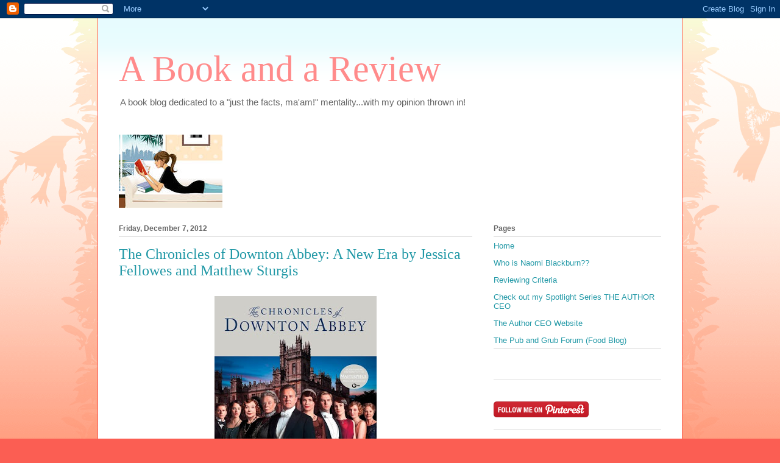

--- FILE ---
content_type: text/html; charset=utf-8
request_url: https://www.google.com/recaptcha/api2/aframe
body_size: 249
content:
<!DOCTYPE HTML><html><head><meta http-equiv="content-type" content="text/html; charset=UTF-8"></head><body><script nonce="0U50nIkPFT58KIdmGioMcQ">/** Anti-fraud and anti-abuse applications only. See google.com/recaptcha */ try{var clients={'sodar':'https://pagead2.googlesyndication.com/pagead/sodar?'};window.addEventListener("message",function(a){try{if(a.source===window.parent){var b=JSON.parse(a.data);var c=clients[b['id']];if(c){var d=document.createElement('img');d.src=c+b['params']+'&rc='+(localStorage.getItem("rc::a")?sessionStorage.getItem("rc::b"):"");window.document.body.appendChild(d);sessionStorage.setItem("rc::e",parseInt(sessionStorage.getItem("rc::e")||0)+1);localStorage.setItem("rc::h",'1768757204459');}}}catch(b){}});window.parent.postMessage("_grecaptcha_ready", "*");}catch(b){}</script></body></html>